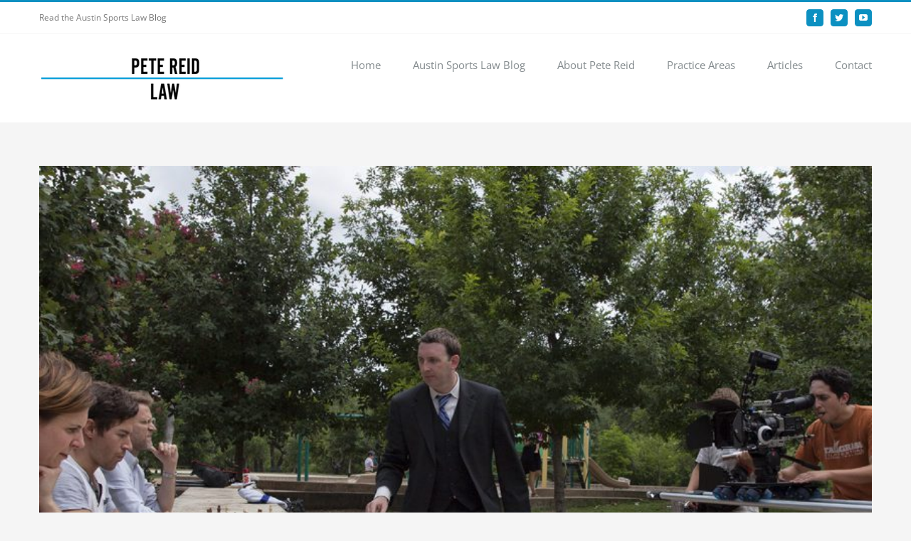

--- FILE ---
content_type: text/html; charset=UTF-8
request_url: https://austin-sports-law.com/the-verdict-is-in-pete-reid-law-makes-arguably-the-greatest-lawyer-commercial-ever/
body_size: 13813
content:
<!DOCTYPE html>
<html class="avada-html-layout-wide avada-html-header-position-top" lang="en-US" prefix="og: http://ogp.me/ns# fb: http://ogp.me/ns/fb#">
<head>
	<meta http-equiv="X-UA-Compatible" content="IE=edge" />
	<meta http-equiv="Content-Type" content="text/html; charset=utf-8"/>
	<meta name="viewport" content="width=device-width, initial-scale=1" />
	<title>The verdict is in: Pete Reid Law makes &#8220;arguably the greatest lawyer commercial ever&#8221; &#8211; Austin Sports Law</title>
<meta name='robots' content='max-image-preview:large' />
<link rel='dns-prefetch' href='//s.w.org' />
<link rel="alternate" type="application/rss+xml" title="Austin Sports Law &raquo; Feed" href="https://austin-sports-law.com/feed/" />
<link rel="alternate" type="application/rss+xml" title="Austin Sports Law &raquo; Comments Feed" href="https://austin-sports-law.com/comments/feed/" />
					<link rel="shortcut icon" href="https://austin-sports-law.com/wp-content/uploads/2017/12/PRL-Logo-16.png" type="image/x-icon" />
		
					<!-- For iPhone -->
			<link rel="apple-touch-icon" href="https://austin-sports-law.com/wp-content/uploads/2017/12/PRL-2017-SQUARE-57.jpg">
		
					<!-- For iPhone Retina display -->
			<link rel="apple-touch-icon" sizes="114x114" href="https://austin-sports-law.com/wp-content/uploads/2017/12/PRL-2017-square-114.jpg">
		
					<!-- For iPad -->
			<link rel="apple-touch-icon" sizes="72x72" href="https://austin-sports-law.com/wp-content/uploads/2017/12/PRL-2017-square-144.jpg">
		
				<link rel="alternate" type="application/rss+xml" title="Austin Sports Law &raquo; The verdict is in: Pete Reid Law makes &#8220;arguably the greatest lawyer commercial ever&#8221; Comments Feed" href="https://austin-sports-law.com/the-verdict-is-in-pete-reid-law-makes-arguably-the-greatest-lawyer-commercial-ever/feed/" />

		<meta property="og:title" content="The verdict is in: Pete Reid Law makes &quot;arguably the greatest lawyer commercial ever&quot;"/>
		<meta property="og:type" content="article"/>
		<meta property="og:url" content="https://austin-sports-law.com/the-verdict-is-in-pete-reid-law-makes-arguably-the-greatest-lawyer-commercial-ever/"/>
		<meta property="og:site_name" content="Austin Sports Law"/>
		<meta property="og:description" content="This summer Pete Reid Law made its first TV commercial. As Pete told Texas Lawyer magazine,  &quot;I&#039;ve always had the idea to make a lawyer commercial that&#039;s a bit different.&quot; Filmed over two days in June, the ad has had quite an impact.

Pete&#039;s original"/>

									<meta property="og:image" content="https://austin-sports-law.com/wp-content/uploads/2014/10/PRL-Chess-Photo-e1514569407688.jpg"/>
									<script type="text/javascript">
			window._wpemojiSettings = {"baseUrl":"https:\/\/s.w.org\/images\/core\/emoji\/13.0.1\/72x72\/","ext":".png","svgUrl":"https:\/\/s.w.org\/images\/core\/emoji\/13.0.1\/svg\/","svgExt":".svg","source":{"concatemoji":"https:\/\/austin-sports-law.com\/wp-includes\/js\/wp-emoji-release.min.js?ver=5.7.10"}};
			!function(e,a,t){var n,r,o,i=a.createElement("canvas"),p=i.getContext&&i.getContext("2d");function s(e,t){var a=String.fromCharCode;p.clearRect(0,0,i.width,i.height),p.fillText(a.apply(this,e),0,0);e=i.toDataURL();return p.clearRect(0,0,i.width,i.height),p.fillText(a.apply(this,t),0,0),e===i.toDataURL()}function c(e){var t=a.createElement("script");t.src=e,t.defer=t.type="text/javascript",a.getElementsByTagName("head")[0].appendChild(t)}for(o=Array("flag","emoji"),t.supports={everything:!0,everythingExceptFlag:!0},r=0;r<o.length;r++)t.supports[o[r]]=function(e){if(!p||!p.fillText)return!1;switch(p.textBaseline="top",p.font="600 32px Arial",e){case"flag":return s([127987,65039,8205,9895,65039],[127987,65039,8203,9895,65039])?!1:!s([55356,56826,55356,56819],[55356,56826,8203,55356,56819])&&!s([55356,57332,56128,56423,56128,56418,56128,56421,56128,56430,56128,56423,56128,56447],[55356,57332,8203,56128,56423,8203,56128,56418,8203,56128,56421,8203,56128,56430,8203,56128,56423,8203,56128,56447]);case"emoji":return!s([55357,56424,8205,55356,57212],[55357,56424,8203,55356,57212])}return!1}(o[r]),t.supports.everything=t.supports.everything&&t.supports[o[r]],"flag"!==o[r]&&(t.supports.everythingExceptFlag=t.supports.everythingExceptFlag&&t.supports[o[r]]);t.supports.everythingExceptFlag=t.supports.everythingExceptFlag&&!t.supports.flag,t.DOMReady=!1,t.readyCallback=function(){t.DOMReady=!0},t.supports.everything||(n=function(){t.readyCallback()},a.addEventListener?(a.addEventListener("DOMContentLoaded",n,!1),e.addEventListener("load",n,!1)):(e.attachEvent("onload",n),a.attachEvent("onreadystatechange",function(){"complete"===a.readyState&&t.readyCallback()})),(n=t.source||{}).concatemoji?c(n.concatemoji):n.wpemoji&&n.twemoji&&(c(n.twemoji),c(n.wpemoji)))}(window,document,window._wpemojiSettings);
		</script>
		<style type="text/css">
img.wp-smiley,
img.emoji {
	display: inline !important;
	border: none !important;
	box-shadow: none !important;
	height: 1em !important;
	width: 1em !important;
	margin: 0 .07em !important;
	vertical-align: -0.1em !important;
	background: none !important;
	padding: 0 !important;
}
</style>
	<link rel='stylesheet' id='avada-stylesheet-css'  href='https://austin-sports-law.com/wp-content/themes/Avada/assets/css/style.min.css?ver=6.2.1' type='text/css' media='all' />
<!--[if IE]>
<link rel='stylesheet' id='avada-IE-css'  href='https://austin-sports-law.com/wp-content/themes/Avada/assets/css/ie.min.css?ver=6.2.1' type='text/css' media='all' />
<style id='avada-IE-inline-css' type='text/css'>
.avada-select-parent .select-arrow{background-color:#ffffff}
.select-arrow{background-color:#ffffff}
</style>
<![endif]-->
<link rel='stylesheet' id='fusion-dynamic-css-css'  href='https://austin-sports-law.com/wp-content/uploads/fusion-styles/6df628fac49f0bb693b765c0401b9de9.min.css?ver=2.2.1' type='text/css' media='all' />
<script type='text/javascript' src='https://austin-sports-law.com/wp-includes/js/jquery/jquery.min.js?ver=3.5.1' id='jquery-core-js'></script>
<script type='text/javascript' src='https://austin-sports-law.com/wp-includes/js/jquery/jquery-migrate.min.js?ver=3.3.2' id='jquery-migrate-js'></script>
<link rel="https://api.w.org/" href="https://austin-sports-law.com/wp-json/" /><link rel="alternate" type="application/json" href="https://austin-sports-law.com/wp-json/wp/v2/posts/288" /><link rel="EditURI" type="application/rsd+xml" title="RSD" href="https://austin-sports-law.com/xmlrpc.php?rsd" />
<link rel="wlwmanifest" type="application/wlwmanifest+xml" href="https://austin-sports-law.com/wp-includes/wlwmanifest.xml" /> 
<meta name="generator" content="WordPress 5.7.10" />
<link rel="canonical" href="https://austin-sports-law.com/the-verdict-is-in-pete-reid-law-makes-arguably-the-greatest-lawyer-commercial-ever/" />
<link rel='shortlink' href='https://austin-sports-law.com/?p=288' />
<link rel="alternate" type="application/json+oembed" href="https://austin-sports-law.com/wp-json/oembed/1.0/embed?url=https%3A%2F%2Faustin-sports-law.com%2Fthe-verdict-is-in-pete-reid-law-makes-arguably-the-greatest-lawyer-commercial-ever%2F" />
<link rel="alternate" type="text/xml+oembed" href="https://austin-sports-law.com/wp-json/oembed/1.0/embed?url=https%3A%2F%2Faustin-sports-law.com%2Fthe-verdict-is-in-pete-reid-law-makes-arguably-the-greatest-lawyer-commercial-ever%2F&#038;format=xml" />
<style type="text/css" id="css-fb-visibility">@media screen and (max-width: 850px){body:not(.fusion-builder-ui-wireframe) .fusion-no-small-visibility{display:none !important;}}@media screen and (min-width: 851px) and (max-width: 1024px){body:not(.fusion-builder-ui-wireframe) .fusion-no-medium-visibility{display:none !important;}}@media screen and (min-width: 1025px){body:not(.fusion-builder-ui-wireframe) .fusion-no-large-visibility{display:none !important;}}</style>		<script type="text/javascript">
			var doc = document.documentElement;
			doc.setAttribute( 'data-useragent', navigator.userAgent );
		</script>
		<!-- Global site tag (gtag.js) - Google Analytics -->
<script async src="https://www.googletagmanager.com/gtag/js?id=UA-20505578-1"></script>
<script>
  window.dataLayer = window.dataLayer || [];
  function gtag(){dataLayer.push(arguments);}
  gtag('js', new Date());

  gtag('config', 'UA-20505578-1');
</script>
	</head>

<body data-rsssl=1 class="post-template-default single single-post postid-288 single-format-standard fusion-image-hovers fusion-pagination-sizing fusion-button_size-large fusion-button_type-flat fusion-button_span-no avada-image-rollover-circle-yes avada-image-rollover-yes avada-image-rollover-direction-left fusion-has-button-gradient fusion-body ltr fusion-sticky-header no-tablet-sticky-header no-mobile-sticky-header no-mobile-slidingbar avada-has-rev-slider-styles fusion-disable-outline fusion-sub-menu-fade mobile-logo-pos-left layout-wide-mode avada-has-boxed-modal-shadow-none layout-scroll-offset-full avada-has-zero-margin-offset-top fusion-top-header menu-text-align-left mobile-menu-design-modern fusion-show-pagination-text fusion-header-layout-v2 avada-responsive avada-footer-fx-parallax-effect avada-menu-highlight-style-bar fusion-search-form-clean fusion-main-menu-search-overlay fusion-avatar-circle avada-dropdown-styles avada-blog-layout-large avada-blog-archive-layout-large avada-header-shadow-no avada-menu-icon-position-left avada-has-megamenu-shadow avada-has-mainmenu-dropdown-divider avada-has-breadcrumb-mobile-hidden avada-has-titlebar-hide avada-has-pagination-padding avada-flyout-menu-direction-fade avada-ec-views-v1" >
		<a class="skip-link screen-reader-text" href="#content">Skip to content</a>

	<div id="boxed-wrapper">
		<div class="fusion-sides-frame"></div>
		<div id="wrapper" class="fusion-wrapper">
			<div id="home" style="position:relative;top:-1px;"></div>
			
			<header class="fusion-header-wrapper">
				<div class="fusion-header-v2 fusion-logo-alignment fusion-logo-left fusion-sticky-menu- fusion-sticky-logo-1 fusion-mobile-logo-1  fusion-mobile-menu-design-modern">
					
<div class="fusion-secondary-header">
	<div class="fusion-row">
					<div class="fusion-alignleft">
				<div class="fusion-contact-info"><span class="fusion-contact-info-phone-number"><a href="https://austin-sports-law.com/blog">Read the Austin Sports Law Blog</a> </span></div>			</div>
							<div class="fusion-alignright">
				<div class="fusion-social-links-header"><div class="fusion-social-networks boxed-icons"><div class="fusion-social-networks-wrapper"><a  class="fusion-social-network-icon fusion-tooltip fusion-facebook fusion-icon-facebook" style href="https://www.facebook.com/PeteReidLaw/" target="_blank" rel="noopener noreferrer" data-placement="bottom" data-title="Facebook" data-toggle="tooltip" title="Facebook"><span class="screen-reader-text">Facebook</span></a><a  class="fusion-social-network-icon fusion-tooltip fusion-twitter fusion-icon-twitter" style href="https://twitter.com/petereidlaw?lang=en" target="_blank" rel="noopener noreferrer" data-placement="bottom" data-title="Twitter" data-toggle="tooltip" title="Twitter"><span class="screen-reader-text">Twitter</span></a><a  class="fusion-social-network-icon fusion-tooltip fusion-youtube fusion-icon-youtube" style href="https://www.youtube.com/channel/UCnM1KK_TLauDOQwMtTvB5XQ" target="_blank" rel="noopener noreferrer" data-placement="bottom" data-title="YouTube" data-toggle="tooltip" title="YouTube"><span class="screen-reader-text">YouTube</span></a></div></div></div>			</div>
			</div>
</div>
<div class="fusion-header-sticky-height"></div>
<div class="fusion-header">
	<div class="fusion-row">
					<div class="fusion-logo" data-margin-top="31px" data-margin-bottom="31px" data-margin-left="0px" data-margin-right="0px">
			<a class="fusion-logo-link"  href="https://austin-sports-law.com/" >

						<!-- standard logo -->
			<img src="https://austin-sports-law.com/wp-content/uploads/2017/12/PRL-Logo-923-Trans-3.png" srcset="https://austin-sports-law.com/wp-content/uploads/2017/12/PRL-Logo-923-Trans-3.png 1x, https://austin-sports-law.com/wp-content/uploads/2017/12/PRL-Logo-923-Trans-double-3.png 2x" width="347" height="62" style="max-height:62px;height:auto;" alt="Austin Sports Law Logo" data-retina_logo_url="https://austin-sports-law.com/wp-content/uploads/2017/12/PRL-Logo-923-Trans-double-3.png" class="fusion-standard-logo" />

											<!-- mobile logo -->
				<img src="https://austin-sports-law.com/wp-content/uploads/2017/12/PRL-Logo-923-Trans-3.png" srcset="https://austin-sports-law.com/wp-content/uploads/2017/12/PRL-Logo-923-Trans-3.png 1x, https://austin-sports-law.com/wp-content/uploads/2017/12/PRL-Logo-923-Trans-double-3.png 2x" width="347" height="62" style="max-height:62px;height:auto;" alt="Austin Sports Law Logo" data-retina_logo_url="https://austin-sports-law.com/wp-content/uploads/2017/12/PRL-Logo-923-Trans-double-3.png" class="fusion-mobile-logo" />
			
											<!-- sticky header logo -->
				<img src="https://austin-sports-law.com/wp-content/uploads/2017/12/PRL-Logo-923-Trans-3.png" srcset="https://austin-sports-law.com/wp-content/uploads/2017/12/PRL-Logo-923-Trans-3.png 1x, https://austin-sports-law.com/wp-content/uploads/2017/12/PRL-Logo-923-Trans-double-3.png 2x" width="347" height="62" style="max-height:62px;height:auto;" alt="Austin Sports Law Logo" data-retina_logo_url="https://austin-sports-law.com/wp-content/uploads/2017/12/PRL-Logo-923-Trans-double-3.png" class="fusion-sticky-logo" />
					</a>
		</div>		<nav class="fusion-main-menu" aria-label="Main Menu"><div class="fusion-overlay-search">		<form role="search" class="searchform fusion-search-form  fusion-search-form-clean" method="get" action="https://austin-sports-law.com/">
			<div class="fusion-search-form-content">

				
				<div class="fusion-search-field search-field">
					<label><span class="screen-reader-text">Search for:</span>
													<input type="search" value="" name="s" class="s" placeholder="Search..." required aria-required="true" aria-label=""/>
											</label>
				</div>
				<div class="fusion-search-button search-button">
					<input type="submit" class="fusion-search-submit searchsubmit" value="&#xf002;" />
									</div>

				
			</div>


			
		</form>
		<div class="fusion-search-spacer"></div><a href="#" class="fusion-close-search"></a></div><ul id="menu-law-main-menu" class="fusion-menu"><li  id="menu-item-1055"  class="menu-item menu-item-type-post_type menu-item-object-page menu-item-home menu-item-1055"  data-item-id="1055"><a  href="https://austin-sports-law.com/" class="fusion-bar-highlight"><span class="menu-text">Home</span></a></li><li  id="menu-item-1170"  class="menu-item menu-item-type-post_type menu-item-object-page menu-item-1170"  data-item-id="1170"><a  href="https://austin-sports-law.com/blog/" class="fusion-bar-highlight"><span class="menu-text">Austin Sports Law Blog</span></a></li><li  id="menu-item-1054"  class="menu-item menu-item-type-post_type menu-item-object-page menu-item-1054"  data-item-id="1054"><a  href="https://austin-sports-law.com/about/" class="fusion-bar-highlight"><span class="menu-text">About Pete Reid</span></a></li><li  id="menu-item-1053"  class="menu-item menu-item-type-post_type menu-item-object-page menu-item-1053"  data-item-id="1053"><a  href="https://austin-sports-law.com/practice-areas/" class="fusion-bar-highlight"><span class="menu-text">Practice Areas</span></a></li><li  id="menu-item-1190"  class="menu-item menu-item-type-post_type menu-item-object-page menu-item-1190"  data-item-id="1190"><a  href="https://austin-sports-law.com/category/sports-law/" class="fusion-bar-highlight"><span class="menu-text">Articles</span></a></li><li  id="menu-item-747"  class="menu-item menu-item-type-post_type menu-item-object-page menu-item-747"  data-item-id="747"><a  href="https://austin-sports-law.com/contact/" class="fusion-bar-highlight"><span class="menu-text">Contact</span></a></li></ul></nav>	<div class="fusion-mobile-menu-icons">
							<a href="#" class="fusion-icon fusion-icon-bars" aria-label="Toggle mobile menu" aria-expanded="false"></a>
		
		
		
			</div>

<nav class="fusion-mobile-nav-holder fusion-mobile-menu-text-align-left" aria-label="Main Menu Mobile"></nav>

					</div>
</div>
				</div>
				<div class="fusion-clearfix"></div>
			</header>
						
			
		<div id="sliders-container">
					</div>
				
			
			<div class="avada-page-titlebar-wrapper">
							</div>

						<main id="main" class="clearfix ">
				<div class="fusion-row" style="">

<section id="content" style="width: 100%;">
	
					<article id="post-288" class="post post-288 type-post status-publish format-standard has-post-thumbnail hentry category-austin-sports-law-blog category-pete-reid-law category-sports-law">
						
														<div class="fusion-flexslider flexslider fusion-flexslider-loading post-slideshow fusion-post-slideshow">
				<ul class="slides">
																<li>
																																<a href="https://austin-sports-law.com/wp-content/uploads/2014/10/PRL-Chess-Photo-e1514569407688.jpg" data-rel="iLightbox[gallery288]" title="" data-title="PRL Chess Photo" data-caption="" aria-label="PRL Chess Photo">
										<span class="screen-reader-text">View Larger Image</span>
										<img width="828" height="619" src="https://austin-sports-law.com/wp-content/uploads/2014/10/PRL-Chess-Photo-e1514569407688.jpg" class="attachment-full size-full wp-post-image" alt="" loading="lazy" srcset="https://austin-sports-law.com/wp-content/uploads/2014/10/PRL-Chess-Photo-e1514569407688-200x150.jpg 200w, https://austin-sports-law.com/wp-content/uploads/2014/10/PRL-Chess-Photo-e1514569407688-400x299.jpg 400w, https://austin-sports-law.com/wp-content/uploads/2014/10/PRL-Chess-Photo-e1514569407688-600x449.jpg 600w, https://austin-sports-law.com/wp-content/uploads/2014/10/PRL-Chess-Photo-e1514569407688-800x598.jpg 800w, https://austin-sports-law.com/wp-content/uploads/2014/10/PRL-Chess-Photo-e1514569407688.jpg 828w" sizes="(max-width: 850px) 100vw, 828px" />									</a>
																					</li>

																																																																																																															</ul>
			</div>
						
												<div class="fusion-post-title-meta-wrap">
												<h1 class="entry-title fusion-post-title">The verdict is in: Pete Reid Law makes &#8220;arguably the greatest lawyer commercial ever&#8221;</h1>									<div class="fusion-meta-info"><div class="fusion-meta-info-wrapper">By <span class="vcard"><span class="fn"><a href="https://austin-sports-law.com/author/pete-reid/" title="Posts by Pete Reid" rel="author">Pete Reid</a></span></span><span class="fusion-inline-sep">|</span><span class="updated rich-snippet-hidden">2017-12-28T17:02:18-06:00</span><span>October 17th, 2014</span><span class="fusion-inline-sep">|</span><a href="https://austin-sports-law.com/category/austin-sports-law-blog/" rel="category tag">Austin Sports Law Blog</a>, <a href="https://austin-sports-law.com/category/pete-reid-law/" rel="category tag">Pete Reid Law</a>, <a href="https://austin-sports-law.com/category/sports-law/" rel="category tag">Sports Law</a><span class="fusion-inline-sep">|</span><span class="fusion-comments"><a href="https://austin-sports-law.com/the-verdict-is-in-pete-reid-law-makes-arguably-the-greatest-lawyer-commercial-ever/#respond">0 Comments</a></span></div></div>					</div>
										<div class="post-content">
				<p>This summer Pete Reid Law made its first TV commercial. As Pete told <a title="Scottish-Born Austin Lawyer Gets Creative With TV Ad" href="http://t.co/txM5YEVgyl" target="_blank" rel="noopener">Texas Lawyer magazine</a>,  &#8220;I&#8217;ve always had the idea to make a lawyer commercial that&#8217;s a bit different.&#8221; Filmed over two days in June, the ad has had quite an impact.</p>
<p>Pete&#8217;s original idea was brought to life by <a href="http://vimeo.com/tinarivera" target="_blank" rel="noopener">Tina Rivera Productions</a> and sound-tracked by Austin band <a href="http://www.theuglybeats.com/" target="_blank" rel="noopener">The Ugly Beats</a>. Within a few hours of the video being posted on YouTube, it had already received thousands of views.</p>
<p>In case you&#8217;ve not seen it, here it is:</p>
<div class="wpview-body" contenteditable="false">
<div class="wpview-content wpview-type-embedURL"><iframe loading="lazy" src="https://www.youtube.com/embed/_GKau9iqBiU?feature=oembed" width="500" height="281" frameborder="0" allowfullscreen="allowfullscreen"></iframe></div>
<div class="wpview-overlay"></div>
<p>&#8211;<br />
Within days, the video was featured first by legal blogs and then by news media all over the world.</p>
<p>Leading US law website &#8216;<a title="Everyone Needs To Watch This Insane And Awesome Lawyer Ad " href="http://abovethelaw.com/2014/08/everyone-needs-to-watch-this-insane-and-awesome-lawyer-ad/" target="_blank" rel="noopener">Above The Law</a>&#8216; said that &#8220;Pete Reid has made an ad for the ages&#8221;, London law blog &#8216;<a title="Edinburgh Uni law graduate cracks America with hilarious ad for his new firm" href="http://www.legalcheek.com/2014/08/edinburgh-uni-law-graduate-cracks-america-with-hilarious-ad-for-his-new-firm/" target="_blank" rel="noopener">Legal Cheek</a>&#8216; called it a &#8220;YouTube Masterpiece&#8221;, and European site &#8216;<a title="Lawyer advertises himself as best ever human being " href="http://www.rollonfriday.com/TheNews/EuropeNews/tabid/58/Id/3465/fromTab/36/currentIndex/6/Default.aspx" target="_blank" rel="noopener">Roll on Friday</a>&#8216; wrote that Pete Reid &#8220;has blown the European competition out of the water&#8221;.</p>
<p><a title="Until &quot;Better Caul Saul&quot; Debuts, Watch This Wacky Ad From A Can-Do Austin Lawyer" href="http://www.fastcocreate.com/3034857/until-better-caul-saul-debuts-watch-this-wacky-ad-from-a-can-do-austin-lawyer" target="_blank" rel="noopener">Fast Company</a>, one of the world&#8217;s leading progressive business media brands, then wrote that the video portrayed Pete Reid as:</p>
<blockquote><p>&#8220;basically everything you&#8217;d want in an attorney&#8211;he&#8217;s a savvy problem solver with honesty and integrity, but also toughness and smarts, who cares about people deeply, while also possessing an ability to seemingly be in three places at once.&#8221;</p></blockquote>
<p><a title="Lexis Nexis Blog" href="http://www.lexisnexis.com/lextalk/getting-ahead/f/7/t/1024.aspx#sthash.KgIMsEdH.dpuf" target="_blank" rel="noopener">Lexis Nexis</a>, a leading global provider of legal information resources blogged that it was &#8220;arguably the greatest lawyer commercial ever&#8221;, writing that:</p>
<blockquote><p>&#8220;It’s clever, and it’s the antithesis of most lawyer commercials (no brooding attorneys, no balloon-sized dollar signs, no 30 second diatribe on protecting your rights). But it’s also honest because it portrays Pete as something more than a lawyer: he comes across as fun, funny and probably a heck of a good soccer player. I’d bet that he’s not only a great lawyer but a great person too. He’s honest about himself, and that’s somebody I’d like to connect with.&#8221;</p></blockquote>
<p>Within the last few days, the ad was featured on the front page of <a title="The 14 Best Lawyer Ads In The History Of Television" href="http://www.buzzfeed.com/parispants10/the-14-best-lawyer-ads-in-the-history-of-televisio-105aq" target="_blank" rel="noopener">BuzzFeed</a> to its global audience of 150 million people, where it was listed as one of the &#8216;Best Lawyer Ads in the History of Television&#8217;.  The video was also highlighted on <a title="Fox News : Pete Reid" href="http://www.foxnews.com/archive/pete-reid/index.html" target="_blank" rel="noopener">Fox News</a>.</p>
<p>And the reviews keep coming. Prominent Austin design group &#8216;<a title="Attorney Raises Bar on Legal Ads" href="http://www.theaustinegotist.com/news/local/2014/august/4/attorney-raises-bar-legal-ads" target="_blank" rel="noopener">The Egotist</a>&#8216; opined that the video &#8220;takes legal advertising to new heights&#8221;, and <a title="Lawyer Shows Off Flying Kicks And Rescues A Drowning Man In Epic Commercial" href="http://elitedaily.com/humor/lawyer-shows-off-tricks-commercial-video/739424/" target="_blank" rel="noopener">Elite Daily</a>, wrote that &#8220;Reid’s clearly trying to reel in a younger audience with a flashy commercial and catchy soundtrack. He’s young, he’s cool and he’s getting work done&#8221;.</p>
<p>The video has now been featured across the world with articles as far and wide as <a title="Lawyer moonlights as superhero" href="http://www.lawyersweekly.com.au/folklaw/lawyer-moonlights-as-superhero" target="_blank" rel="noopener">Australia</a>, <a title="Law firm marketing for the YouTube generation" href="http://www.nzlawyermagazine.co.nz/news/morning-briefing-solicitor-wins-case-to-prove-he-wasnt-a-partner-190375.aspx" target="_blank" rel="noopener">New Zealand</a>,  <a title="Video: heroïsche advocaat kan alles in geestige reclamefilm " href="http://www.advocatie.nl/video-heroische-advocaat-kan-alles-geestige-reclamefilm" target="_blank" rel="noopener">The Netherlands</a>, <a title="Ko ga ne bi uzeo za advokata kad vidi šta sve može da uradi ovaj čovek" href="http://www.24sata.rs/vesti/svet/vest/ko-ga-ne-bi-uzeo-za-advokata-kad-vidi-sta-sve-moze-da-uradi-ovaj-covek-video/149026.phtml" target="_blank" rel="noopener">Serbia</a>, and <a title="And finally... Scots lawyer impresses Americans with breadth of legal education " href="http://www.scottishlegal.com/index.asp?cat=NEWS&amp;Type=Civil&amp;newsID=64304#64304" target="_blank" rel="noopener">Scotland</a>.</p>
<p>Not bad for our first adventure into the world of lawyer commercials! And thoughts have already turned to the sequel&#8230;</p>
</div>
							</div>

																<div class="fusion-sharing-box fusion-single-sharing-box share-box">
		<h4>Share This Story, Choose Your Platform!</h4>
		<div class="fusion-social-networks boxed-icons"><div class="fusion-social-networks-wrapper"><a  class="fusion-social-network-icon fusion-tooltip fusion-facebook fusion-icon-facebook" style="color:var(--sharing_social_links_icon_color);background-color:var(--sharing_social_links_box_color);border-color:var(--sharing_social_links_box_color);" href="https://www.facebook.com/sharer.php?u=https%3A%2F%2Faustin-sports-law.com%2Fthe-verdict-is-in-pete-reid-law-makes-arguably-the-greatest-lawyer-commercial-ever%2F&amp;t=The%20verdict%20is%20in%3A%20Pete%20Reid%20Law%20makes%20%26%238220%3Barguably%20the%20greatest%20lawyer%20commercial%20ever%26%238221%3B" target="_blank" data-placement="top" data-title="Facebook" data-toggle="tooltip" title="Facebook"><span class="screen-reader-text">Facebook</span></a><a  class="fusion-social-network-icon fusion-tooltip fusion-twitter fusion-icon-twitter" style="color:var(--sharing_social_links_icon_color);background-color:var(--sharing_social_links_box_color);border-color:var(--sharing_social_links_box_color);" href="https://twitter.com/share?text=The%20verdict%20is%20in%3A%20Pete%20Reid%20Law%20makes%20%E2%80%9Carguably%20the%20greatest%20lawyer%20commercial%20ever%E2%80%9D&amp;url=https%3A%2F%2Faustin-sports-law.com%2Fthe-verdict-is-in-pete-reid-law-makes-arguably-the-greatest-lawyer-commercial-ever%2F" target="_blank" rel="noopener noreferrer" data-placement="top" data-title="Twitter" data-toggle="tooltip" title="Twitter"><span class="screen-reader-text">Twitter</span></a><a  class="fusion-social-network-icon fusion-tooltip fusion-linkedin fusion-icon-linkedin" style="color:var(--sharing_social_links_icon_color);background-color:var(--sharing_social_links_box_color);border-color:var(--sharing_social_links_box_color);" href="https://www.linkedin.com/shareArticle?mini=true&amp;url=https%3A%2F%2Faustin-sports-law.com%2Fthe-verdict-is-in-pete-reid-law-makes-arguably-the-greatest-lawyer-commercial-ever%2F&amp;title=The%20verdict%20is%20in%3A%20Pete%20Reid%20Law%20makes%20%26%238220%3Barguably%20the%20greatest%20lawyer%20commercial%20ever%26%238221%3B&amp;summary=This%20summer%20Pete%20Reid%20Law%20made%20its%20first%20TV%20commercial.%20As%20Pete%20told%20Texas%20Lawyer%20magazine%2C%C2%A0%20%22I%27ve%20always%20had%20the%20idea%20to%20make%20a%20lawyer%20commercial%20that%27s%20a%20bit%20different.%22%20Filmed%20over%20two%20days%20in%20June%2C%20the%20ad%20has%20had%20quite%20an%20impact.%0D%0A%0D%0APete%27s%20original" target="_blank" rel="noopener noreferrer" data-placement="top" data-title="LinkedIn" data-toggle="tooltip" title="LinkedIn"><span class="screen-reader-text">LinkedIn</span></a><a  class="fusion-social-network-icon fusion-tooltip fusion-reddit fusion-icon-reddit" style="color:var(--sharing_social_links_icon_color);background-color:var(--sharing_social_links_box_color);border-color:var(--sharing_social_links_box_color);" href="http://reddit.com/submit?url=https://austin-sports-law.com/the-verdict-is-in-pete-reid-law-makes-arguably-the-greatest-lawyer-commercial-ever/&amp;title=The%20verdict%20is%20in%3A%20Pete%20Reid%20Law%20makes%20%26%238220%3Barguably%20the%20greatest%20lawyer%20commercial%20ever%26%238221%3B" target="_blank" rel="noopener noreferrer" data-placement="top" data-title="Reddit" data-toggle="tooltip" title="Reddit"><span class="screen-reader-text">Reddit</span></a><a  class="fusion-social-network-icon fusion-tooltip fusion-tumblr fusion-icon-tumblr" style="color:var(--sharing_social_links_icon_color);background-color:var(--sharing_social_links_box_color);border-color:var(--sharing_social_links_box_color);" href="http://www.tumblr.com/share/link?url=https%3A%2F%2Faustin-sports-law.com%2Fthe-verdict-is-in-pete-reid-law-makes-arguably-the-greatest-lawyer-commercial-ever%2F&amp;name=The%20verdict%20is%20in%3A%20Pete%20Reid%20Law%20makes%20%26%238220%3Barguably%20the%20greatest%20lawyer%20commercial%20ever%26%238221%3B&amp;description=This%20summer%20Pete%20Reid%20Law%20made%20its%20first%20TV%20commercial.%20As%20Pete%20told%20Texas%20Lawyer%20magazine%2C%C2%A0%20%26quot%3BI%26%2339%3Bve%20always%20had%20the%20idea%20to%20make%20a%20lawyer%20commercial%20that%26%2339%3Bs%20a%20bit%20different.%26quot%3B%20Filmed%20over%20two%20days%20in%20June%2C%20the%20ad%20has%20had%20quite%20an%20impact.%0D%0A%0D%0APete%26%2339%3Bs%20original" target="_blank" rel="noopener noreferrer" data-placement="top" data-title="Tumblr" data-toggle="tooltip" title="Tumblr"><span class="screen-reader-text">Tumblr</span></a><a  class="fusion-social-network-icon fusion-tooltip fusion-pinterest fusion-icon-pinterest" style="color:var(--sharing_social_links_icon_color);background-color:var(--sharing_social_links_box_color);border-color:var(--sharing_social_links_box_color);" href="http://pinterest.com/pin/create/button/?url=https%3A%2F%2Faustin-sports-law.com%2Fthe-verdict-is-in-pete-reid-law-makes-arguably-the-greatest-lawyer-commercial-ever%2F&amp;description=This%20summer%20Pete%20Reid%20Law%20made%20its%20first%20TV%20commercial.%20As%20Pete%20told%20Texas%20Lawyer%20magazine%2C%C2%A0%20%26quot%3BI%26%2339%3Bve%20always%20had%20the%20idea%20to%20make%20a%20lawyer%20commercial%20that%26%2339%3Bs%20a%20bit%20different.%26quot%3B%20Filmed%20over%20two%20days%20in%20June%2C%20the%20ad%20has%20had%20quite%20an%20impact.%0D%0A%0D%0APete%26%2339%3Bs%20original&amp;media=https%3A%2F%2Faustin-sports-law.com%2Fwp-content%2Fuploads%2F2014%2F10%2FPRL-Chess-Photo-e1514569407688.jpg" target="_blank" rel="noopener noreferrer" data-placement="top" data-title="Pinterest" data-toggle="tooltip" title="Pinterest"><span class="screen-reader-text">Pinterest</span></a><a  class="fusion-social-network-icon fusion-tooltip fusion-vk fusion-icon-vk" style="color:var(--sharing_social_links_icon_color);background-color:var(--sharing_social_links_box_color);border-color:var(--sharing_social_links_box_color);" href="http://vkontakte.ru/share.php?url=https%3A%2F%2Faustin-sports-law.com%2Fthe-verdict-is-in-pete-reid-law-makes-arguably-the-greatest-lawyer-commercial-ever%2F&amp;title=The%20verdict%20is%20in%3A%20Pete%20Reid%20Law%20makes%20%26%238220%3Barguably%20the%20greatest%20lawyer%20commercial%20ever%26%238221%3B&amp;description=This%20summer%20Pete%20Reid%20Law%20made%20its%20first%20TV%20commercial.%20As%20Pete%20told%20Texas%20Lawyer%20magazine%2C%C2%A0%20%26quot%3BI%26%2339%3Bve%20always%20had%20the%20idea%20to%20make%20a%20lawyer%20commercial%20that%26%2339%3Bs%20a%20bit%20different.%26quot%3B%20Filmed%20over%20two%20days%20in%20June%2C%20the%20ad%20has%20had%20quite%20an%20impact.%0D%0A%0D%0APete%26%2339%3Bs%20original" target="_blank" rel="noopener noreferrer" data-placement="top" data-title="Vk" data-toggle="tooltip" title="Vk"><span class="screen-reader-text">Vk</span></a><a  class="fusion-social-network-icon fusion-tooltip fusion-mail fusion-icon-mail fusion-last-social-icon" style="color:var(--sharing_social_links_icon_color);background-color:var(--sharing_social_links_box_color);border-color:var(--sharing_social_links_box_color);" href="mailto:?subject=The%20verdict%20is%20in%3A%20Pete%20Reid%20Law%20makes%20%26%238220%3Barguably%20the%20greatest%20lawyer%20commercial%20ever%26%238221%3B&amp;body=https://austin-sports-law.com/the-verdict-is-in-pete-reid-law-makes-arguably-the-greatest-lawyer-commercial-ever/" target="_self" rel="noopener noreferrer" data-placement="top" data-title="Email" data-toggle="tooltip" title="Email"><span class="screen-reader-text">Email</span></a><div class="fusion-clearfix"></div></div></div>	</div>
													<section class="related-posts single-related-posts">
					<div class="fusion-title fusion-title-size-two sep-single sep-solid" style="margin-top:0px;margin-bottom:0px;">
					<h2 class="title-heading-left" style="margin:0;">
						Related Posts					</h2>
					<div class="title-sep-container">
						<div class="title-sep sep-single sep-solid"></div>
					</div>
				</div>
				
	
	
	
	
				<div class="fusion-carousel fusion-carousel-title-below-image" data-imagesize="fixed" data-metacontent="yes" data-autoplay="no" data-touchscroll="no" data-columns="3" data-itemmargin="20px" data-itemwidth="180" data-touchscroll="yes" data-scrollitems="">
		<div class="fusion-carousel-positioner">
			<ul class="fusion-carousel-holder">
																							<li class="fusion-carousel-item">
						<div class="fusion-carousel-item-wrapper">
							

<div  class="fusion-image-wrapper fusion-image-size-fixed" aria-haspopup="true">
	
	
				<img src="https://austin-sports-law.com/wp-content/uploads/2019/05/Senate-Committee-500x383.jpg" srcset="https://austin-sports-law.com/wp-content/uploads/2019/05/Senate-Committee-500x383.jpg 1x, https://austin-sports-law.com/wp-content/uploads/2019/05/Senate-Committee-500x383@2x.jpg 2x" width="500" height="383" alt="MLS to ATX #16: Legislative Attempts to Derail Austin FC Appear To Be Doomed" />


		<div class="fusion-rollover">
	<div class="fusion-rollover-content">

														<a class="fusion-rollover-link" href="https://austin-sports-law.com/mls-to-atx-16-legislative-attempts-to-derail-austin-fc-appear-to-be-doomed/">MLS to ATX #16: Legislative Attempts to Derail Austin FC Appear To Be Doomed</a>
			
								
				
								
								
		
				<a class="fusion-link-wrapper" href="https://austin-sports-law.com/mls-to-atx-16-legislative-attempts-to-derail-austin-fc-appear-to-be-doomed/" aria-label="MLS to ATX #16: Legislative Attempts to Derail Austin FC Appear To Be Doomed"></a>
	</div>
</div>

	
</div>
																							<h4 class="fusion-carousel-title">
									<a class="fusion-related-posts-title-link" href="https://austin-sports-law.com/mls-to-atx-16-legislative-attempts-to-derail-austin-fc-appear-to-be-doomed/" target="_self" title="MLS to ATX #16: Legislative Attempts to Derail Austin FC Appear To Be Doomed">MLS to ATX #16: Legislative Attempts to Derail Austin FC Appear To Be Doomed</a>
								</h4>

								<div class="fusion-carousel-meta">
									<span class="fusion-date">May 2nd, 2019</span>

																			<span class="fusion-inline-sep">|</span>
										<span><a href="https://austin-sports-law.com/mls-to-atx-16-legislative-attempts-to-derail-austin-fc-appear-to-be-doomed/#comments">7 Comments</a></span>
																	</div><!-- fusion-carousel-meta -->
													</div><!-- fusion-carousel-item-wrapper -->
					</li>
																			<li class="fusion-carousel-item">
						<div class="fusion-carousel-item-wrapper">
							

<div  class="fusion-image-wrapper fusion-image-size-fixed" aria-haspopup="true">
	
	
				<img src="https://austin-sports-law.com/wp-content/uploads/2018/12/Screen-Shot-2018-12-05-at-2.05.53-PM-500x383.png" srcset="https://austin-sports-law.com/wp-content/uploads/2018/12/Screen-Shot-2018-12-05-at-2.05.53-PM-500x383.png 1x, https://austin-sports-law.com/wp-content/uploads/2018/12/Screen-Shot-2018-12-05-at-2.05.53-PM-500x383@2x.png 2x" width="500" height="383" alt="MLS to ATX #15: Motion to Dismiss Denied, But Ohio Court Rules Lawsuit Cannot Prevent Columbus Crew Relocating to Austin" />


		<div class="fusion-rollover">
	<div class="fusion-rollover-content">

														<a class="fusion-rollover-link" href="https://austin-sports-law.com/mls-to-atx-15-motion-to-dismiss-denied-but-ohio-court-rules-lawsuit-cannot-prevent-columbus-crew-relocating-to-austin/">MLS to ATX #15: Motion to Dismiss Denied, But Ohio Court Rules Lawsuit Cannot Prevent Columbus Crew Relocating to Austin</a>
			
								
				
								
								
		
				<a class="fusion-link-wrapper" href="https://austin-sports-law.com/mls-to-atx-15-motion-to-dismiss-denied-but-ohio-court-rules-lawsuit-cannot-prevent-columbus-crew-relocating-to-austin/" aria-label="MLS to ATX #15: Motion to Dismiss Denied, But Ohio Court Rules Lawsuit Cannot Prevent Columbus Crew Relocating to Austin"></a>
	</div>
</div>

	
</div>
																							<h4 class="fusion-carousel-title">
									<a class="fusion-related-posts-title-link" href="https://austin-sports-law.com/mls-to-atx-15-motion-to-dismiss-denied-but-ohio-court-rules-lawsuit-cannot-prevent-columbus-crew-relocating-to-austin/" target="_self" title="MLS to ATX #15: Motion to Dismiss Denied, But Ohio Court Rules Lawsuit Cannot Prevent Columbus Crew Relocating to Austin">MLS to ATX #15: Motion to Dismiss Denied, But Ohio Court Rules Lawsuit Cannot Prevent Columbus Crew Relocating to Austin</a>
								</h4>

								<div class="fusion-carousel-meta">
									<span class="fusion-date">December 5th, 2018</span>

																			<span class="fusion-inline-sep">|</span>
										<span><a href="https://austin-sports-law.com/mls-to-atx-15-motion-to-dismiss-denied-but-ohio-court-rules-lawsuit-cannot-prevent-columbus-crew-relocating-to-austin/#comments">2 Comments</a></span>
																	</div><!-- fusion-carousel-meta -->
													</div><!-- fusion-carousel-item-wrapper -->
					</li>
																			<li class="fusion-carousel-item">
						<div class="fusion-carousel-item-wrapper">
							

<div  class="fusion-image-wrapper fusion-image-size-fixed" aria-haspopup="true">
	
	
				<img src="https://austin-sports-law.com/wp-content/uploads/2018/09/Austin-FC-500x383.png" srcset="https://austin-sports-law.com/wp-content/uploads/2018/09/Austin-FC-500x383.png 1x, https://austin-sports-law.com/wp-content/uploads/2018/09/Austin-FC-500x383@2x.png 2x" width="500" height="383" alt="MLS to ATX #14: The #SaveTheCrew Lawsuit Will Rumble On, But It Wont Impact Austin&#8217;s MLS Future." />


		<div class="fusion-rollover">
	<div class="fusion-rollover-content">

														<a class="fusion-rollover-link" href="https://austin-sports-law.com/mls-to-atx-14-the-savethecrew-lawsuit-will-rumble-on-but-it-wont-impact-austins-mls-future/">MLS to ATX #14: The #SaveTheCrew Lawsuit Will Rumble On, But It Wont Impact Austin&#8217;s MLS Future.</a>
			
								
				
								
								
		
				<a class="fusion-link-wrapper" href="https://austin-sports-law.com/mls-to-atx-14-the-savethecrew-lawsuit-will-rumble-on-but-it-wont-impact-austins-mls-future/" aria-label="MLS to ATX #14: The #SaveTheCrew Lawsuit Will Rumble On, But It Wont Impact Austin&#8217;s MLS Future."></a>
	</div>
</div>

	
</div>
																							<h4 class="fusion-carousel-title">
									<a class="fusion-related-posts-title-link" href="https://austin-sports-law.com/mls-to-atx-14-the-savethecrew-lawsuit-will-rumble-on-but-it-wont-impact-austins-mls-future/" target="_self" title="MLS to ATX #14: The #SaveTheCrew Lawsuit Will Rumble On, But It Wont Impact Austin&#8217;s MLS Future.">MLS to ATX #14: The #SaveTheCrew Lawsuit Will Rumble On, But It Wont Impact Austin&#8217;s MLS Future.</a>
								</h4>

								<div class="fusion-carousel-meta">
									<span class="fusion-date">September 11th, 2018</span>

																			<span class="fusion-inline-sep">|</span>
										<span><a href="https://austin-sports-law.com/mls-to-atx-14-the-savethecrew-lawsuit-will-rumble-on-but-it-wont-impact-austins-mls-future/#comments">1 Comment</a></span>
																	</div><!-- fusion-carousel-meta -->
													</div><!-- fusion-carousel-item-wrapper -->
					</li>
																			<li class="fusion-carousel-item">
						<div class="fusion-carousel-item-wrapper">
							

<div  class="fusion-image-wrapper fusion-image-size-fixed" aria-haspopup="true">
	
	
				<img src="https://austin-sports-law.com/wp-content/uploads/2018/08/MLS2ATX-081518-500x383.png" srcset="https://austin-sports-law.com/wp-content/uploads/2018/08/MLS2ATX-081518-500x383.png 1x, https://austin-sports-law.com/wp-content/uploads/2018/08/MLS2ATX-081518-500x383@2x.png 2x" width="500" height="383" alt="MLS to ATX #13: Austin City Council Clears Path for MLS in Austin" />


		<div class="fusion-rollover">
	<div class="fusion-rollover-content">

														<a class="fusion-rollover-link" href="https://austin-sports-law.com/mls-to-atx-13-austin-city-council-clears-path-for-mls-in-austin/">MLS to ATX #13: Austin City Council Clears Path for MLS in Austin</a>
			
								
				
								
								
		
				<a class="fusion-link-wrapper" href="https://austin-sports-law.com/mls-to-atx-13-austin-city-council-clears-path-for-mls-in-austin/" aria-label="MLS to ATX #13: Austin City Council Clears Path for MLS in Austin"></a>
	</div>
</div>

	
</div>
																							<h4 class="fusion-carousel-title">
									<a class="fusion-related-posts-title-link" href="https://austin-sports-law.com/mls-to-atx-13-austin-city-council-clears-path-for-mls-in-austin/" target="_self" title="MLS to ATX #13: Austin City Council Clears Path for MLS in Austin">MLS to ATX #13: Austin City Council Clears Path for MLS in Austin</a>
								</h4>

								<div class="fusion-carousel-meta">
									<span class="fusion-date">August 15th, 2018</span>

																			<span class="fusion-inline-sep">|</span>
										<span><a href="https://austin-sports-law.com/mls-to-atx-13-austin-city-council-clears-path-for-mls-in-austin/#comments">1 Comment</a></span>
																	</div><!-- fusion-carousel-meta -->
													</div><!-- fusion-carousel-item-wrapper -->
					</li>
																			<li class="fusion-carousel-item">
						<div class="fusion-carousel-item-wrapper">
							

<div  class="fusion-image-wrapper fusion-image-size-fixed" aria-haspopup="true">
	
	
				<img src="https://austin-sports-law.com/wp-content/uploads/2018/06/City-Hall-500x383.jpg" srcset="https://austin-sports-law.com/wp-content/uploads/2018/06/City-Hall-500x383.jpg 1x, https://austin-sports-law.com/wp-content/uploads/2018/06/City-Hall-500x383@2x.jpg 2x" width="500" height="383" alt="MLS to ATX #12: Austin City Council to vote on MLS Resolution this Thursday, Ohio Lawsuit Latest and Statesman Op-Ed" />


		<div class="fusion-rollover">
	<div class="fusion-rollover-content">

														<a class="fusion-rollover-link" href="https://austin-sports-law.com/mls-to-atx-12-austin-city-council-to-vote-on-mls-resolution-this-thursday-ohio-lawsuit-latest-and-statesman-op-ed/">MLS to ATX #12: Austin City Council to vote on MLS Resolution this Thursday, Ohio Lawsuit Latest and Statesman Op-Ed</a>
			
								
				
								
								
		
				<a class="fusion-link-wrapper" href="https://austin-sports-law.com/mls-to-atx-12-austin-city-council-to-vote-on-mls-resolution-this-thursday-ohio-lawsuit-latest-and-statesman-op-ed/" aria-label="MLS to ATX #12: Austin City Council to vote on MLS Resolution this Thursday, Ohio Lawsuit Latest and Statesman Op-Ed"></a>
	</div>
</div>

	
</div>
																							<h4 class="fusion-carousel-title">
									<a class="fusion-related-posts-title-link" href="https://austin-sports-law.com/mls-to-atx-12-austin-city-council-to-vote-on-mls-resolution-this-thursday-ohio-lawsuit-latest-and-statesman-op-ed/" target="_self" title="MLS to ATX #12: Austin City Council to vote on MLS Resolution this Thursday, Ohio Lawsuit Latest and Statesman Op-Ed">MLS to ATX #12: Austin City Council to vote on MLS Resolution this Thursday, Ohio Lawsuit Latest and Statesman Op-Ed</a>
								</h4>

								<div class="fusion-carousel-meta">
									<span class="fusion-date">June 27th, 2018</span>

																			<span class="fusion-inline-sep">|</span>
										<span><a href="https://austin-sports-law.com/mls-to-atx-12-austin-city-council-to-vote-on-mls-resolution-this-thursday-ohio-lawsuit-latest-and-statesman-op-ed/#respond">0 Comments</a></span>
																	</div><!-- fusion-carousel-meta -->
													</div><!-- fusion-carousel-item-wrapper -->
					</li>
							</ul><!-- fusion-carousel-holder -->
										<div class="fusion-carousel-nav">
					<span class="fusion-nav-prev"></span>
					<span class="fusion-nav-next"></span>
				</div>
			
		</div><!-- fusion-carousel-positioner -->
	</div><!-- fusion-carousel -->
</section><!-- related-posts -->


													


		<div id="respond" class="comment-respond">
		<h2 id="reply-title" class="comment-reply-title">Leave A Comment <small><a rel="nofollow" id="cancel-comment-reply-link" href="/the-verdict-is-in-pete-reid-law-makes-arguably-the-greatest-lawyer-commercial-ever/#respond" style="display:none;">Cancel reply</a></small></h2><form action="https://austin-sports-law.com/wp-comments-post.php" method="post" id="commentform" class="comment-form"><div id="comment-textarea"><label class="screen-reader-text" for="comment">Comment</label><textarea name="comment" id="comment" cols="45" rows="8" aria-required="true" required="required" tabindex="0" class="textarea-comment" placeholder="Comment..."></textarea></div><div id="comment-input"><input id="author" name="author" type="text" value="" placeholder="Name (required)" size="30" aria-required="true" required="required" aria-label="Name (required)"/>
<input id="email" name="email" type="email" value="" placeholder="Email (required)" size="30"  aria-required="true" required="required" aria-label="Email (required)"/>
<input id="url" name="url" type="url" value="" placeholder="Website" size="30" aria-label="URL" /></div>
<p class="comment-form-cookies-consent"><input id="wp-comment-cookies-consent" name="wp-comment-cookies-consent" type="checkbox" value="yes" /><label for="wp-comment-cookies-consent">Save my name, email, and website in this browser for the next time I comment.</label></p>
<p class="form-submit"><input name="submit" type="submit" id="comment-submit" class="fusion-button fusion-button-default fusion-button-default-size" value="Post Comment" /> <input type='hidden' name='comment_post_ID' value='288' id='comment_post_ID' />
<input type='hidden' name='comment_parent' id='comment_parent' value='0' />
</p><p style="display: none;"><input type="hidden" id="akismet_comment_nonce" name="akismet_comment_nonce" value="ae41be55a7" /></p></form>	</div><!-- #respond -->
														</article>
	</section>
						
					</div>  <!-- fusion-row -->
				</main>  <!-- #main -->
				
				
								
					
		<div class="fusion-footer fusion-footer-parallax">
					
	<footer class="fusion-footer-widget-area fusion-widget-area">
		<div class="fusion-row">
			<div class="fusion-columns fusion-columns-1 fusion-widget-area">
				
																									<div class="fusion-column fusion-column-last col-lg-12 col-md-12 col-sm-12">
							
		<section id="recent-posts-5" class="fusion-footer-widget-column widget widget_recent_entries">
		<h4 class="widget-title">Recent Articles</h4>
		<ul>
											<li>
					<a href="https://austin-sports-law.com/mls-to-atx-16-legislative-attempts-to-derail-austin-fc-appear-to-be-doomed/">MLS to ATX #16: Legislative Attempts to Derail Austin FC Appear To Be Doomed</a>
									</li>
											<li>
					<a href="https://austin-sports-law.com/mls-to-atx-15-motion-to-dismiss-denied-but-ohio-court-rules-lawsuit-cannot-prevent-columbus-crew-relocating-to-austin/">MLS to ATX #15: Motion to Dismiss Denied, But Ohio Court Rules Lawsuit Cannot Prevent Columbus Crew Relocating to Austin</a>
									</li>
											<li>
					<a href="https://austin-sports-law.com/mls-to-atx-14-the-savethecrew-lawsuit-will-rumble-on-but-it-wont-impact-austins-mls-future/">MLS to ATX #14: The #SaveTheCrew Lawsuit Will Rumble On, But It Wont Impact Austin&#8217;s MLS Future.</a>
									</li>
											<li>
					<a href="https://austin-sports-law.com/mls-to-atx-13-austin-city-council-clears-path-for-mls-in-austin/">MLS to ATX #13: Austin City Council Clears Path for MLS in Austin</a>
									</li>
											<li>
					<a href="https://austin-sports-law.com/mls-to-atx-12-austin-city-council-to-vote-on-mls-resolution-this-thursday-ohio-lawsuit-latest-and-statesman-op-ed/">MLS to ATX #12: Austin City Council to vote on MLS Resolution this Thursday, Ohio Lawsuit Latest and Statesman Op-Ed</a>
									</li>
					</ul>

		<div style="clear:both;"></div></section><section id="text-4" class="fusion-footer-widget-column widget widget_text">			<div class="textwidget"><strong style="color:#333;padding-top:10px;">CALL PETE REID TODAY 512 261 2500</strong></div>
		<div style="clear:both;"></div></section>																					</div>
																																																						
				<div class="fusion-clearfix"></div>
			</div> <!-- fusion-columns -->
		</div> <!-- fusion-row -->
	</footer> <!-- fusion-footer-widget-area -->

	
	<footer id="footer" class="fusion-footer-copyright-area">
		<div class="fusion-row">
			<div class="fusion-copyright-content">

				<div class="fusion-copyright-notice">
		<div>
		© Copyright 2007 - <script>document.write(new Date().getFullYear());</script>   |   Pete Reid Law, PLLC |   <a href="http://petereidlaw.com/contact-us/attorney-advertising/">Attorney Advertising</a> |   <a href="http://petereidlaw.com/contact-us/legal-notice/">Legal Notice</a>	</div>
</div>
<div class="fusion-social-links-footer">
	<div class="fusion-social-networks boxed-icons"><div class="fusion-social-networks-wrapper"><a  class="fusion-social-network-icon fusion-tooltip fusion-facebook fusion-icon-facebook" style href="https://www.facebook.com/PeteReidLaw/" target="_blank" rel="noopener noreferrer" data-placement="top" data-title="Facebook" data-toggle="tooltip" title="Facebook"><span class="screen-reader-text">Facebook</span></a><a  class="fusion-social-network-icon fusion-tooltip fusion-twitter fusion-icon-twitter" style href="https://twitter.com/petereidlaw?lang=en" target="_blank" rel="noopener noreferrer" data-placement="top" data-title="Twitter" data-toggle="tooltip" title="Twitter"><span class="screen-reader-text">Twitter</span></a><a  class="fusion-social-network-icon fusion-tooltip fusion-youtube fusion-icon-youtube" style href="https://www.youtube.com/channel/UCnM1KK_TLauDOQwMtTvB5XQ" target="_blank" rel="noopener noreferrer" data-placement="top" data-title="YouTube" data-toggle="tooltip" title="YouTube"><span class="screen-reader-text">YouTube</span></a></div></div></div>

			</div> <!-- fusion-fusion-copyright-content -->
		</div> <!-- fusion-row -->
	</footer> <!-- #footer -->
		</div> <!-- fusion-footer -->

		
					<div class="fusion-sliding-bar-wrapper">
											</div>

												</div> <!-- wrapper -->
		</div> <!-- #boxed-wrapper -->
		<div class="fusion-top-frame"></div>
		<div class="fusion-bottom-frame"></div>
		<div class="fusion-boxed-shadow"></div>
		<a class="fusion-one-page-text-link fusion-page-load-link"></a>

		<div class="avada-footer-scripts">
			<link rel='stylesheet' id='wp-block-library-css'  href='https://austin-sports-law.com/wp-includes/css/dist/block-library/style.min.css?ver=5.7.10' type='text/css' media='all' />
<link rel='stylesheet' id='wp-block-library-theme-css'  href='https://austin-sports-law.com/wp-includes/css/dist/block-library/theme.min.css?ver=5.7.10' type='text/css' media='all' />
<script type='text/javascript' id='contact-form-7-js-extra'>
/* <![CDATA[ */
var wpcf7 = {"apiSettings":{"root":"https:\/\/austin-sports-law.com\/wp-json\/contact-form-7\/v1","namespace":"contact-form-7\/v1"},"recaptcha":{"messages":{"empty":"Please verify that you are not a robot."}}};
/* ]]> */
</script>
<script type='text/javascript' src='https://austin-sports-law.com/wp-content/plugins/contact-form-7/includes/js/scripts.js?ver=4.9.2' id='contact-form-7-js'></script>
<script type='text/javascript' src='https://austin-sports-law.com/wp-includes/js/comment-reply.min.js?ver=5.7.10' id='comment-reply-js'></script>
<script type='text/javascript' src='https://austin-sports-law.com/wp-content/themes/Avada/includes/lib/assets/min/js/library/isotope.js?ver=3.0.4' id='isotope-js'></script>
<script type='text/javascript' src='https://austin-sports-law.com/wp-content/themes/Avada/includes/lib/assets/min/js/library/jquery.infinitescroll.js?ver=2.1' id='jquery-infinite-scroll-js'></script>
<script type='text/javascript' src='https://austin-sports-law.com/wp-content/plugins/fusion-core/js/min/avada-faqs.js?ver=1' id='avada-faqs-js'></script>
<script type='text/javascript' src='https://austin-sports-law.com/wp-content/themes/Avada/includes/lib/assets/min/js/library/modernizr.js?ver=3.3.1' id='modernizr-js'></script>
<script type='text/javascript' src='https://austin-sports-law.com/wp-content/themes/Avada/includes/lib/assets/min/js/library/jquery.fitvids.js?ver=1.1' id='jquery-fitvids-js'></script>
<script type='text/javascript' id='fusion-video-general-js-extra'>
/* <![CDATA[ */
var fusionVideoGeneralVars = {"status_vimeo":"1","status_yt":"1"};
/* ]]> */
</script>
<script type='text/javascript' src='https://austin-sports-law.com/wp-content/themes/Avada/includes/lib/assets/min/js/library/fusion-video-general.js?ver=1' id='fusion-video-general-js'></script>
<script type='text/javascript' id='jquery-lightbox-js-extra'>
/* <![CDATA[ */
var fusionLightboxVideoVars = {"lightbox_video_width":"1280","lightbox_video_height":"720"};
/* ]]> */
</script>
<script type='text/javascript' src='https://austin-sports-law.com/wp-content/themes/Avada/includes/lib/assets/min/js/library/jquery.ilightbox.js?ver=2.2.3' id='jquery-lightbox-js'></script>
<script type='text/javascript' src='https://austin-sports-law.com/wp-content/themes/Avada/includes/lib/assets/min/js/library/jquery.mousewheel.js?ver=3.0.6' id='jquery-mousewheel-js'></script>
<script type='text/javascript' id='fusion-lightbox-js-extra'>
/* <![CDATA[ */
var fusionLightboxVars = {"status_lightbox":"1","lightbox_gallery":"1","lightbox_skin":"light","lightbox_title":"","lightbox_arrows":"1","lightbox_slideshow_speed":"5000","lightbox_autoplay":"","lightbox_opacity":"0.98","lightbox_desc":"","lightbox_social":"","lightbox_deeplinking":"1","lightbox_path":"vertical","lightbox_post_images":"1","lightbox_animation_speed":"fast"};
/* ]]> */
</script>
<script type='text/javascript' src='https://austin-sports-law.com/wp-content/themes/Avada/includes/lib/assets/min/js/general/fusion-lightbox.js?ver=1' id='fusion-lightbox-js'></script>
<script type='text/javascript' src='https://austin-sports-law.com/wp-content/themes/Avada/includes/lib/assets/min/js/library/imagesLoaded.js?ver=3.1.8' id='images-loaded-js'></script>
<script type='text/javascript' src='https://austin-sports-law.com/wp-content/themes/Avada/includes/lib/assets/min/js/library/packery.js?ver=2.0.0' id='packery-js'></script>
<script type='text/javascript' id='avada-portfolio-js-extra'>
/* <![CDATA[ */
var avadaPortfolioVars = {"lightbox_behavior":"all","infinite_finished_msg":"<em>All items displayed.<\/em>","infinite_blog_text":"<em>Loading the next set of posts...<\/em>","content_break_point":"850"};
/* ]]> */
</script>
<script type='text/javascript' src='https://austin-sports-law.com/wp-content/plugins/fusion-core/js/min/avada-portfolio.js?ver=1' id='avada-portfolio-js'></script>
<script type='text/javascript' src='https://austin-sports-law.com/wp-content/plugins/fusion-builder/assets/js/min/library/Chart.js?ver=2.7.1' id='fusion-chartjs-js'></script>
<script type='text/javascript' src='https://austin-sports-law.com/wp-content/plugins/fusion-builder/assets/js/min/general/fusion-chart.js?ver=1' id='fusion-chart-js'></script>
<script type='text/javascript' id='fusion-column-bg-image-js-extra'>
/* <![CDATA[ */
var fusionBgImageVars = {"content_break_point":"850"};
/* ]]> */
</script>
<script type='text/javascript' src='https://austin-sports-law.com/wp-content/plugins/fusion-builder/assets/js/min/general/fusion-column-bg-image.js?ver=1' id='fusion-column-bg-image-js'></script>
<script type='text/javascript' src='https://austin-sports-law.com/wp-content/themes/Avada/includes/lib/assets/min/js/library/cssua.js?ver=2.1.28' id='cssua-js'></script>
<script type='text/javascript' src='https://austin-sports-law.com/wp-content/themes/Avada/includes/lib/assets/min/js/library/jquery.waypoints.js?ver=2.0.3' id='jquery-waypoints-js'></script>
<script type='text/javascript' src='https://austin-sports-law.com/wp-content/themes/Avada/includes/lib/assets/min/js/general/fusion-waypoints.js?ver=1' id='fusion-waypoints-js'></script>
<script type='text/javascript' id='fusion-animations-js-extra'>
/* <![CDATA[ */
var fusionAnimationsVars = {"status_css_animations":"desktop"};
/* ]]> */
</script>
<script type='text/javascript' src='https://austin-sports-law.com/wp-content/plugins/fusion-builder/assets/js/min/general/fusion-animations.js?ver=1' id='fusion-animations-js'></script>
<script type='text/javascript' id='fusion-equal-heights-js-extra'>
/* <![CDATA[ */
var fusionEqualHeightVars = {"content_break_point":"850"};
/* ]]> */
</script>
<script type='text/javascript' src='https://austin-sports-law.com/wp-content/themes/Avada/includes/lib/assets/min/js/general/fusion-equal-heights.js?ver=1' id='fusion-equal-heights-js'></script>
<script type='text/javascript' src='https://austin-sports-law.com/wp-content/plugins/fusion-builder/assets/js/min/general/fusion-column.js?ver=1' id='fusion-column-js'></script>
<script type='text/javascript' src='https://austin-sports-law.com/wp-content/themes/Avada/includes/lib/assets/min/js/library/jquery.fade.js?ver=1' id='jquery-fade-js'></script>
<script type='text/javascript' src='https://austin-sports-law.com/wp-content/themes/Avada/includes/lib/assets/min/js/library/jquery.requestAnimationFrame.js?ver=1' id='jquery-request-animation-frame-js'></script>
<script type='text/javascript' src='https://austin-sports-law.com/wp-content/themes/Avada/includes/lib/assets/min/js/library/fusion-parallax.js?ver=1' id='fusion-parallax-js'></script>
<script type='text/javascript' id='fusion-video-bg-js-extra'>
/* <![CDATA[ */
var fusionVideoBgVars = {"status_vimeo":"1","status_yt":"1"};
/* ]]> */
</script>
<script type='text/javascript' src='https://austin-sports-law.com/wp-content/themes/Avada/includes/lib/assets/min/js/library/fusion-video-bg.js?ver=1' id='fusion-video-bg-js'></script>
<script type='text/javascript' id='fusion-container-js-extra'>
/* <![CDATA[ */
var fusionContainerVars = {"content_break_point":"850","container_hundred_percent_height_mobile":"0","is_sticky_header_transparent":"0","hundred_percent_scroll_sensitivity":"1"};
/* ]]> */
</script>
<script type='text/javascript' src='https://austin-sports-law.com/wp-content/plugins/fusion-builder/assets/js/min/general/fusion-container.js?ver=1' id='fusion-container-js'></script>
<script type='text/javascript' src='https://austin-sports-law.com/wp-content/plugins/fusion-builder/assets/js/min/general/fusion-content-boxes.js?ver=1' id='fusion-content-boxes-js'></script>
<script type='text/javascript' src='https://austin-sports-law.com/wp-content/plugins/fusion-builder/assets/js/min/library/jquery.countdown.js?ver=1.0' id='jquery-count-down-js'></script>
<script type='text/javascript' src='https://austin-sports-law.com/wp-content/plugins/fusion-builder/assets/js/min/general/fusion-countdown.js?ver=1' id='fusion-count-down-js'></script>
<script type='text/javascript' src='https://austin-sports-law.com/wp-content/plugins/fusion-builder/assets/js/min/library/jquery.countTo.js?ver=1' id='jquery-count-to-js'></script>
<script type='text/javascript' src='https://austin-sports-law.com/wp-content/themes/Avada/includes/lib/assets/min/js/library/jquery.appear.js?ver=1' id='jquery-appear-js'></script>
<script type='text/javascript' id='fusion-counters-box-js-extra'>
/* <![CDATA[ */
var fusionCountersBox = {"counter_box_speed":"1000"};
/* ]]> */
</script>
<script type='text/javascript' src='https://austin-sports-law.com/wp-content/plugins/fusion-builder/assets/js/min/general/fusion-counters-box.js?ver=1' id='fusion-counters-box-js'></script>
<script type='text/javascript' src='https://austin-sports-law.com/wp-content/themes/Avada/includes/lib/assets/min/js/library/jquery.easyPieChart.js?ver=2.1.7' id='jquery-easy-pie-chart-js'></script>
<script type='text/javascript' src='https://austin-sports-law.com/wp-content/plugins/fusion-builder/assets/js/min/general/fusion-counters-circle.js?ver=1' id='fusion-counters-circle-js'></script>
<script type='text/javascript' src='https://austin-sports-law.com/wp-content/plugins/fusion-builder/assets/js/min/general/fusion-flip-boxes.js?ver=1' id='fusion-flip-boxes-js'></script>
<script type='text/javascript' src='https://austin-sports-law.com/wp-content/plugins/fusion-builder/assets/js/min/general/fusion-gallery.js?ver=1' id='fusion-gallery-js'></script>
<script type='text/javascript' id='jquery-fusion-maps-js-extra'>
/* <![CDATA[ */
var fusionMapsVars = {"admin_ajax":"https:\/\/austin-sports-law.com\/wp-admin\/admin-ajax.php"};
/* ]]> */
</script>
<script type='text/javascript' src='https://austin-sports-law.com/wp-content/themes/Avada/includes/lib/assets/min/js/library/jquery.fusion_maps.js?ver=2.2.2' id='jquery-fusion-maps-js'></script>
<script type='text/javascript' src='https://austin-sports-law.com/wp-content/themes/Avada/includes/lib/assets/min/js/general/fusion-google-map.js?ver=1' id='fusion-google-map-js'></script>
<script type='text/javascript' src='https://austin-sports-law.com/wp-content/plugins/fusion-builder/assets/js/min/library/jquery.event.move.js?ver=2.0' id='jquery-event-move-js'></script>
<script type='text/javascript' src='https://austin-sports-law.com/wp-content/plugins/fusion-builder/assets/js/min/general/fusion-image-before-after.js?ver=1.0' id='fusion-image-before-after-js'></script>
<script type='text/javascript' src='https://austin-sports-law.com/wp-content/themes/Avada/includes/lib/assets/min/js/library/bootstrap.modal.js?ver=3.1.1' id='bootstrap-modal-js'></script>
<script type='text/javascript' src='https://austin-sports-law.com/wp-content/plugins/fusion-builder/assets/js/min/general/fusion-modal.js?ver=1' id='fusion-modal-js'></script>
<script type='text/javascript' src='https://austin-sports-law.com/wp-content/plugins/fusion-builder/assets/js/min/general/fusion-progress.js?ver=1' id='fusion-progress-js'></script>
<script type='text/javascript' id='fusion-recent-posts-js-extra'>
/* <![CDATA[ */
var fusionRecentPostsVars = {"infinite_loading_text":"<em>Loading the next set of posts...<\/em>","infinite_finished_msg":"<em>All items displayed.<\/em>"};
/* ]]> */
</script>
<script type='text/javascript' src='https://austin-sports-law.com/wp-content/plugins/fusion-builder/assets/js/min/general/fusion-recent-posts.js?ver=1' id='fusion-recent-posts-js'></script>
<script type='text/javascript' src='https://austin-sports-law.com/wp-content/plugins/fusion-builder/assets/js/min/general/fusion-syntax-highlighter.js?ver=1' id='fusion-syntax-highlighter-js'></script>
<script type='text/javascript' src='https://austin-sports-law.com/wp-content/themes/Avada/includes/lib/assets/min/js/library/bootstrap.transition.js?ver=3.3.6' id='bootstrap-transition-js'></script>
<script type='text/javascript' src='https://austin-sports-law.com/wp-content/themes/Avada/includes/lib/assets/min/js/library/bootstrap.tab.js?ver=3.1.1' id='bootstrap-tab-js'></script>
<script type='text/javascript' id='fusion-tabs-js-extra'>
/* <![CDATA[ */
var fusionTabVars = {"content_break_point":"850"};
/* ]]> */
</script>
<script type='text/javascript' src='https://austin-sports-law.com/wp-content/plugins/fusion-builder/assets/js/min/general/fusion-tabs.js?ver=1' id='fusion-tabs-js'></script>
<script type='text/javascript' src='https://austin-sports-law.com/wp-content/themes/Avada/includes/lib/assets/min/js/library/jquery.cycle.js?ver=3.0.3' id='jquery-cycle-js'></script>
<script type='text/javascript' id='fusion-testimonials-js-extra'>
/* <![CDATA[ */
var fusionTestimonialVars = {"testimonials_speed":"4000"};
/* ]]> */
</script>
<script type='text/javascript' src='https://austin-sports-law.com/wp-content/plugins/fusion-builder/assets/js/min/general/fusion-testimonials.js?ver=1' id='fusion-testimonials-js'></script>
<script type='text/javascript' src='https://austin-sports-law.com/wp-content/plugins/fusion-builder/assets/js/min/library/jquery.textillate.js?ver=2.0' id='jquery-title-textillate-js'></script>
<script type='text/javascript' src='https://austin-sports-law.com/wp-content/plugins/fusion-builder/assets/js/min/general/fusion-title.js?ver=1' id='fusion-title-js'></script>
<script type='text/javascript' src='https://austin-sports-law.com/wp-content/themes/Avada/includes/lib/assets/min/js/library/bootstrap.collapse.js?ver=3.1.1' id='bootstrap-collapse-js'></script>
<script type='text/javascript' src='https://austin-sports-law.com/wp-content/plugins/fusion-builder/assets/js/min/general/fusion-toggles.js?ver=1' id='fusion-toggles-js'></script>
<script type='text/javascript' src='https://austin-sports-law.com/wp-content/themes/Avada/includes/lib/assets/min/js/library/vimeoPlayer.js?ver=2.2.1' id='vimeo-player-js'></script>
<script type='text/javascript' id='fusion-video-js-extra'>
/* <![CDATA[ */
var fusionVideoVars = {"status_vimeo":"1"};
/* ]]> */
</script>
<script type='text/javascript' src='https://austin-sports-law.com/wp-content/plugins/fusion-builder/assets/js/min/general/fusion-video.js?ver=1' id='fusion-video-js'></script>
<script type='text/javascript' src='https://austin-sports-law.com/wp-content/themes/Avada/includes/lib/assets/min/js/library/jquery.hoverintent.js?ver=1' id='jquery-hover-intent-js'></script>
<script type='text/javascript' src='https://austin-sports-law.com/wp-content/plugins/fusion-core/js/min/fusion-vertical-menu-widget.js?ver=1' id='avada-vertical-menu-widget-js'></script>
<script type='text/javascript' src='https://austin-sports-law.com/wp-content/themes/Avada/includes/lib/assets/min/js/library/lazysizes.js?ver=4.1.5' id='lazysizes-js'></script>
<script type='text/javascript' src='https://austin-sports-law.com/wp-content/themes/Avada/includes/lib/assets/min/js/library/bootstrap.tooltip.js?ver=3.3.5' id='bootstrap-tooltip-js'></script>
<script type='text/javascript' src='https://austin-sports-law.com/wp-content/themes/Avada/includes/lib/assets/min/js/library/bootstrap.popover.js?ver=3.3.5' id='bootstrap-popover-js'></script>
<script type='text/javascript' src='https://austin-sports-law.com/wp-content/themes/Avada/includes/lib/assets/min/js/library/jquery.carouFredSel.js?ver=6.2.1' id='jquery-caroufredsel-js'></script>
<script type='text/javascript' src='https://austin-sports-law.com/wp-content/themes/Avada/includes/lib/assets/min/js/library/jquery.easing.js?ver=1.3' id='jquery-easing-js'></script>
<script type='text/javascript' src='https://austin-sports-law.com/wp-content/themes/Avada/includes/lib/assets/min/js/library/jquery.flexslider.js?ver=2.2.2' id='jquery-flexslider-js'></script>
<script type='text/javascript' src='https://austin-sports-law.com/wp-content/themes/Avada/includes/lib/assets/min/js/library/jquery.hoverflow.js?ver=1' id='jquery-hover-flow-js'></script>
<script type='text/javascript' src='https://austin-sports-law.com/wp-content/themes/Avada/includes/lib/assets/min/js/library/jquery.placeholder.js?ver=2.0.7' id='jquery-placeholder-js'></script>
<script type='text/javascript' src='https://austin-sports-law.com/wp-content/themes/Avada/includes/lib/assets/min/js/library/jquery.touchSwipe.js?ver=1.6.6' id='jquery-touch-swipe-js'></script>
<script type='text/javascript' src='https://austin-sports-law.com/wp-content/themes/Avada/includes/lib/assets/min/js/general/fusion-alert.js?ver=1' id='fusion-alert-js'></script>
<script type='text/javascript' id='fusion-carousel-js-extra'>
/* <![CDATA[ */
var fusionCarouselVars = {"related_posts_speed":"2500","carousel_speed":"2500"};
/* ]]> */
</script>
<script type='text/javascript' src='https://austin-sports-law.com/wp-content/themes/Avada/includes/lib/assets/min/js/general/fusion-carousel.js?ver=1' id='fusion-carousel-js'></script>
<script type='text/javascript' id='fusion-flexslider-js-extra'>
/* <![CDATA[ */
var fusionFlexSliderVars = {"status_vimeo":"1","slideshow_autoplay":"1","slideshow_speed":"7000","pagination_video_slide":"","status_yt":"1","flex_smoothHeight":"false"};
/* ]]> */
</script>
<script type='text/javascript' src='https://austin-sports-law.com/wp-content/themes/Avada/includes/lib/assets/min/js/general/fusion-flexslider.js?ver=1' id='fusion-flexslider-js'></script>
<script type='text/javascript' src='https://austin-sports-law.com/wp-content/themes/Avada/includes/lib/assets/min/js/general/fusion-popover.js?ver=1' id='fusion-popover-js'></script>
<script type='text/javascript' src='https://austin-sports-law.com/wp-content/themes/Avada/includes/lib/assets/min/js/general/fusion-tooltip.js?ver=1' id='fusion-tooltip-js'></script>
<script type='text/javascript' src='https://austin-sports-law.com/wp-content/themes/Avada/includes/lib/assets/min/js/general/fusion-sharing-box.js?ver=1' id='fusion-sharing-box-js'></script>
<script type='text/javascript' id='fusion-blog-js-extra'>
/* <![CDATA[ */
var fusionBlogVars = {"infinite_blog_text":"<em>Loading the next set of posts...<\/em>","infinite_finished_msg":"<em>All items displayed.<\/em>","slideshow_autoplay":"1","lightbox_behavior":"all","blog_pagination_type":"pagination"};
/* ]]> */
</script>
<script type='text/javascript' src='https://austin-sports-law.com/wp-content/themes/Avada/includes/lib/assets/min/js/general/fusion-blog.js?ver=1' id='fusion-blog-js'></script>
<script type='text/javascript' src='https://austin-sports-law.com/wp-content/themes/Avada/includes/lib/assets/min/js/general/fusion-button.js?ver=1' id='fusion-button-js'></script>
<script type='text/javascript' src='https://austin-sports-law.com/wp-content/themes/Avada/includes/lib/assets/min/js/general/fusion-general-global.js?ver=1' id='fusion-general-global-js'></script>
<script type='text/javascript' src='https://austin-sports-law.com/wp-content/themes/Avada/includes/lib/assets/min/js/general/fusion.js?ver=2.2.1' id='fusion-js'></script>
<script type='text/javascript' id='avada-header-js-extra'>
/* <![CDATA[ */
var avadaHeaderVars = {"header_position":"top","header_sticky":"1","header_sticky_type2_layout":"menu_only","header_sticky_shadow":"1","side_header_break_point":"1050","header_sticky_mobile":"","header_sticky_tablet":"","mobile_menu_design":"modern","sticky_header_shrinkage":"","nav_height":"84","nav_highlight_border":"2","nav_highlight_style":"bar","logo_margin_top":"31px","logo_margin_bottom":"31px","layout_mode":"wide","header_padding_top":"0px","header_padding_bottom":"0px","scroll_offset":"full"};
/* ]]> */
</script>
<script type='text/javascript' src='https://austin-sports-law.com/wp-content/themes/Avada/assets/min/js/general/avada-header.js?ver=6.2.1' id='avada-header-js'></script>
<script type='text/javascript' id='avada-menu-js-extra'>
/* <![CDATA[ */
var avadaMenuVars = {"site_layout":"wide","header_position":"top","logo_alignment":"left","header_sticky":"1","header_sticky_mobile":"","header_sticky_tablet":"","side_header_break_point":"1050","megamenu_base_width":"custom_width","mobile_menu_design":"modern","dropdown_goto":"Go to...","mobile_nav_cart":"Shopping Cart","mobile_submenu_open":"Open submenu of %s","mobile_submenu_close":"Close submenu of %s","submenu_slideout":""};
/* ]]> */
</script>
<script type='text/javascript' src='https://austin-sports-law.com/wp-content/themes/Avada/assets/min/js/general/avada-menu.js?ver=6.2.1' id='avada-menu-js'></script>
<script type='text/javascript' id='fusion-scroll-to-anchor-js-extra'>
/* <![CDATA[ */
var fusionScrollToAnchorVars = {"content_break_point":"850","container_hundred_percent_height_mobile":"0"};
/* ]]> */
</script>
<script type='text/javascript' src='https://austin-sports-law.com/wp-content/themes/Avada/includes/lib/assets/min/js/general/fusion-scroll-to-anchor.js?ver=1' id='fusion-scroll-to-anchor-js'></script>
<script type='text/javascript' id='fusion-responsive-typography-js-extra'>
/* <![CDATA[ */
var fusionTypographyVars = {"site_width":"1170px","typography_sensitivity":"1","typography_factor":"1.5","elements":"h1, h2, h3, h4, h5, h6"};
/* ]]> */
</script>
<script type='text/javascript' src='https://austin-sports-law.com/wp-content/themes/Avada/includes/lib/assets/min/js/general/fusion-responsive-typography.js?ver=1' id='fusion-responsive-typography-js'></script>
<script type='text/javascript' src='https://austin-sports-law.com/wp-content/themes/Avada/assets/min/js/general/avada-skip-link-focus-fix.js?ver=6.2.1' id='avada-skip-link-focus-fix-js'></script>
<script type='text/javascript' src='https://austin-sports-law.com/wp-content/themes/Avada/assets/min/js/library/bootstrap.scrollspy.js?ver=3.3.2' id='bootstrap-scrollspy-js'></script>
<script type='text/javascript' id='avada-comments-js-extra'>
/* <![CDATA[ */
var avadaCommentVars = {"title_style_type":"single solid","title_margin_top":"0px","title_margin_bottom":"0px"};
/* ]]> */
</script>
<script type='text/javascript' src='https://austin-sports-law.com/wp-content/themes/Avada/assets/min/js/general/avada-comments.js?ver=6.2.1' id='avada-comments-js'></script>
<script type='text/javascript' src='https://austin-sports-law.com/wp-content/themes/Avada/assets/min/js/general/avada-general-footer.js?ver=6.2.1' id='avada-general-footer-js'></script>
<script type='text/javascript' src='https://austin-sports-law.com/wp-content/themes/Avada/assets/min/js/general/avada-quantity.js?ver=6.2.1' id='avada-quantity-js'></script>
<script type='text/javascript' src='https://austin-sports-law.com/wp-content/themes/Avada/assets/min/js/general/avada-scrollspy.js?ver=6.2.1' id='avada-scrollspy-js'></script>
<script type='text/javascript' src='https://austin-sports-law.com/wp-content/themes/Avada/assets/min/js/general/avada-select.js?ver=6.2.1' id='avada-select-js'></script>
<script type='text/javascript' id='avada-sidebars-js-extra'>
/* <![CDATA[ */
var avadaSidebarsVars = {"header_position":"top","header_layout":"v2","header_sticky":"1","header_sticky_type2_layout":"menu_only","side_header_break_point":"1050","header_sticky_tablet":"","sticky_header_shrinkage":"","nav_height":"84","sidebar_break_point":"800"};
/* ]]> */
</script>
<script type='text/javascript' src='https://austin-sports-law.com/wp-content/themes/Avada/assets/min/js/general/avada-sidebars.js?ver=6.2.1' id='avada-sidebars-js'></script>
<script type='text/javascript' src='https://austin-sports-law.com/wp-content/themes/Avada/assets/min/js/library/jquery.sticky-kit.js?ver=6.2.1' id='jquery-sticky-kit-js'></script>
<script type='text/javascript' src='https://austin-sports-law.com/wp-content/themes/Avada/assets/min/js/general/avada-tabs-widget.js?ver=6.2.1' id='avada-tabs-widget-js'></script>
<script type='text/javascript' id='jquery-to-top-js-extra'>
/* <![CDATA[ */
var toTopscreenReaderText = {"label":"Go to Top"};
/* ]]> */
</script>
<script type='text/javascript' src='https://austin-sports-law.com/wp-content/themes/Avada/assets/min/js/library/jquery.toTop.js?ver=1.2' id='jquery-to-top-js'></script>
<script type='text/javascript' id='avada-to-top-js-extra'>
/* <![CDATA[ */
var avadaToTopVars = {"status_totop":"desktop_and_mobile","totop_position":"right","totop_scroll_down_only":"1"};
/* ]]> */
</script>
<script type='text/javascript' src='https://austin-sports-law.com/wp-content/themes/Avada/assets/min/js/general/avada-to-top.js?ver=6.2.1' id='avada-to-top-js'></script>
<script type='text/javascript' id='avada-drop-down-js-extra'>
/* <![CDATA[ */
var avadaSelectVars = {"avada_drop_down":"1"};
/* ]]> */
</script>
<script type='text/javascript' src='https://austin-sports-law.com/wp-content/themes/Avada/assets/min/js/general/avada-drop-down.js?ver=6.2.1' id='avada-drop-down-js'></script>
<script type='text/javascript' id='avada-parallax-footer-js-extra'>
/* <![CDATA[ */
var avadaParallaxFooterVars = {"side_header_break_point":"1050","header_position":"top"};
/* ]]> */
</script>
<script type='text/javascript' src='https://austin-sports-law.com/wp-content/themes/Avada/assets/min/js/general/avada-parallax-footer.js?ver=6.2.1' id='avada-parallax-footer-js'></script>
<script type='text/javascript' src='https://austin-sports-law.com/wp-content/themes/Avada/assets/min/js/general/avada-contact-form-7.js?ver=6.2.1' id='avada-contact-form-7-js'></script>
<script type='text/javascript' src='https://austin-sports-law.com/wp-content/themes/Avada/assets/min/js/library/jquery.elasticslider.js?ver=6.2.1' id='jquery-elastic-slider-js'></script>
<script type='text/javascript' id='avada-elastic-slider-js-extra'>
/* <![CDATA[ */
var avadaElasticSliderVars = {"tfes_autoplay":"1","tfes_animation":"sides","tfes_interval":"3000","tfes_speed":"800","tfes_width":"150"};
/* ]]> */
</script>
<script type='text/javascript' src='https://austin-sports-law.com/wp-content/themes/Avada/assets/min/js/general/avada-elastic-slider.js?ver=6.2.1' id='avada-elastic-slider-js'></script>
<script type='text/javascript' id='avada-live-search-js-extra'>
/* <![CDATA[ */
var avadaLiveSearchVars = {"live_search":"1","ajaxurl":"https:\/\/austin-sports-law.com\/wp-admin\/admin-ajax.php","no_search_results":"No search results match your query. Please try again","min_char_count":"4","per_page":"100","show_feat_img":"1","display_post_type":"1"};
/* ]]> */
</script>
<script type='text/javascript' src='https://austin-sports-law.com/wp-content/themes/Avada/assets/min/js/general/avada-live-search.js?ver=6.2.1' id='avada-live-search-js'></script>
<script type='text/javascript' id='avada-fusion-slider-js-extra'>
/* <![CDATA[ */
var avadaFusionSliderVars = {"side_header_break_point":"1050","slider_position":"below","header_transparency":"0","mobile_header_transparency":"0","header_position":"top","content_break_point":"850","status_vimeo":"1"};
/* ]]> */
</script>
<script type='text/javascript' src='https://austin-sports-law.com/wp-content/plugins/fusion-core/js/min/avada-fusion-slider.js?ver=1' id='avada-fusion-slider-js'></script>
<script type='text/javascript' src='https://austin-sports-law.com/wp-includes/js/wp-embed.min.js?ver=5.7.10' id='wp-embed-js'></script>
				<script type="text/javascript">
				jQuery( document ).ready( function() {
					var ajaxurl = 'https://austin-sports-law.com/wp-admin/admin-ajax.php';
					if ( 0 < jQuery( '.fusion-login-nonce' ).length ) {
						jQuery.get( ajaxurl, { 'action': 'fusion_login_nonce' }, function( response ) {
							jQuery( '.fusion-login-nonce' ).html( response );
						});
					}
				});
				</script>
						</div>
	</body>
</html>
